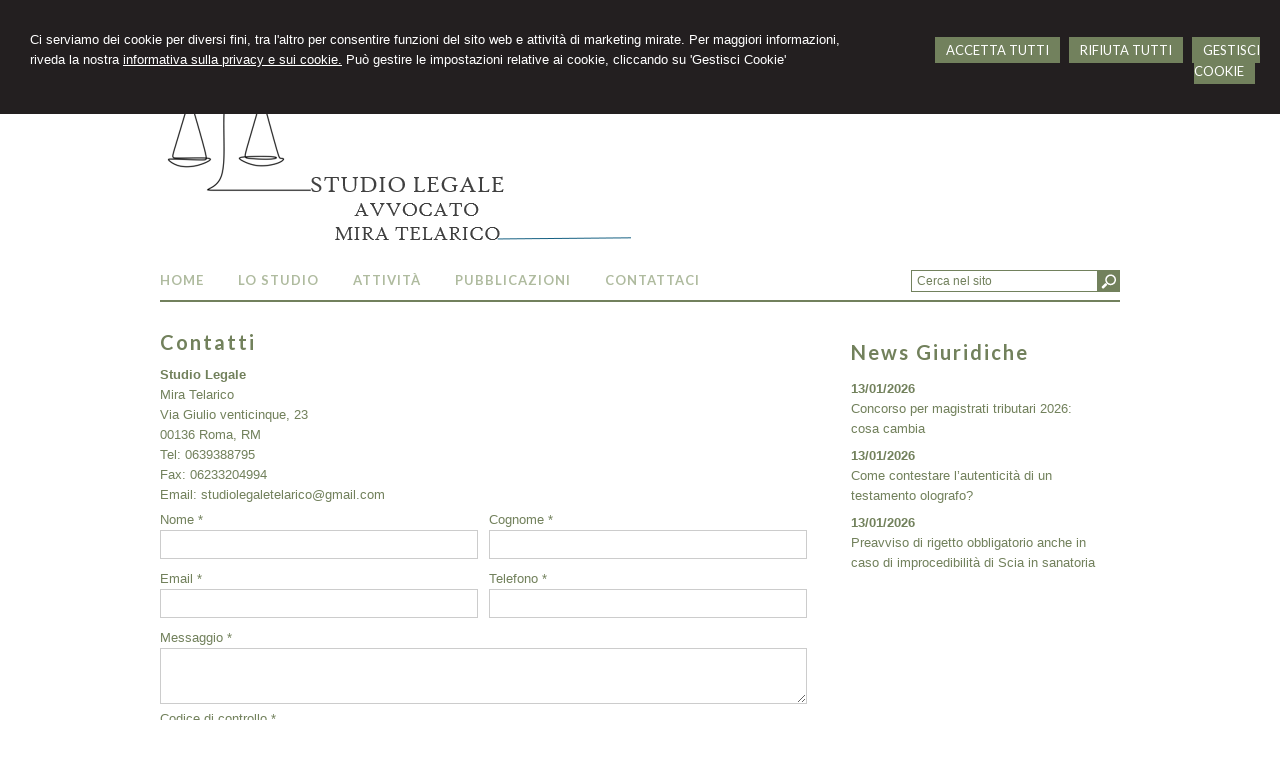

--- FILE ---
content_type: text/html; charset=utf-8
request_url: https://www.studiolegaletelarico.it/studio-legale-in-roma/1
body_size: 8194
content:


<!DOCTYPE html PUBLIC "-//W3C//DTD XHTML 1.0 Transitional//EN" "http://www.w3.org/TR/xhtml1/DTD/xhtml1-transitional.dtd">
<html lang="it" xml:lang="it" xmlns="http://www.w3.org/1999/xhtml">

<head>


    <meta http-equiv="Content-Type" content="text/html; charset=utf-8" />
<meta name="author" content="AvvocatoMyWeb" />
<meta name="copyright" content="www.avvocatomyweb.it" />
<meta http-equiv="content-language" content="IT" />
<meta name="ROBOTS" content="INDEX,FOLLOW" />
<meta name="revisit-after" content="7 days" />
<meta name="google" content="notranslate" />
<meta content="Edge" http-equiv="X-UA-Compatible" />
<meta name="viewport" content="width=device-width" />
<meta name="viewport" content="initial-scale=1.0" />
<meta property="og:type" content="website"/>
<meta name="twitter:card" content="site"/>
<meta name="og:site_name" content="Studio Legale Telarico"/>
<meta name="description" content="Studio Legale Mira Telarico ha sede in Roma. Avv. Mira Telarico"/>
<meta property="og:description" content="Studio Legale Mira Telarico ha sede in Roma. Avv. Mira Telarico"/>
<meta name="twitter:description" content="Studio Legale Mira Telarico ha sede in Roma. Avv. Mira Telarico"/>
<base href="https://www.studiolegaletelarico.it"/>
<meta property="og:url" content=" http://www.studiolegaletelarico.it/studio-legale-in-roma/1"/>
<meta name=" twitter:site" content=" http://www.studiolegaletelarico.it/studio-legale-in-roma/1"/>
<title>Contatti</title>
<meta property="og:title" content="Contatti"/>
<meta name=" twitter:title" content="Contatti"/>
<link type="text/css" href="https://www.avvocatomyweb.it/csstemplate2.0/Animus/stile.css" rel="stylesheet" />
<link type="text/css" href="https://www.avvocatomyweb.it/csstemplate2.0/Animus/responsive.css" rel="stylesheet" />
<link rel="stylesheet" href="https://www.avvocatomyweb.it/utility/fontawesome/css/all.min.css" />
<link rel="stylesheet" href="https://www.avvocatomyweb.it/utility/fontawesome/css/v4-font-face.min.css" />
<link rel="stylesheet" href="https://www.avvocatomyweb.it/utility/fontawesome/css/v4-shims.min.css" />
<link type = "text/css" href="https://www.avvocatomyweb.it/jsTemplate2.0/animate.css" rel="stylesheet" />
<link type = "text/css" href="https://www.avvocatomyweb.it/jsTemplate2.0/hover-min.css" rel="stylesheet" /> 
<link type = "text/css" href="https://www.avvocatomyweb.it/jsTemplate2.0/col.css" rel="stylesheet" /> 
<link type = "text/css" href="https://www.avvocatomyweb.it/jsTemplate2.0/OwlCarousel/css/owl.carousel.min.css" rel="stylesheet" /> 
<link type = "text/css" href="https://www.avvocatomyweb.it/jsTemplate2.0/OwlCarousel/css/owl.theme.default.min.css" rel="stylesheet" /> 
<link type = "text/css" href="https://www.avvocatomyweb.it/cssTemplate2.0/cookie.css" rel="stylesheet" />
<link type="text/css" href="https://www.avvocatomyweb.it/csstemplate2.0/std/flag-icon.css" rel="stylesheet" />
<link type="text/css" href="https://www.avvocatomyweb.it/jsTemplate/jquery.modal.min.css" rel="stylesheet" />
<script type="text/javascript" src="https://www.avvocatomyweb.it/jsTemplate2.0/jquery.js"></script>


    

</head>
<body class="inner-body">
    <form name="form1" method="post" action="/studio-legale-in-roma/1" onsubmit="javascript:return WebForm_OnSubmit();" id="form1">
<div>
<input type="hidden" name="__EVENTTARGET" id="__EVENTTARGET" value="" />
<input type="hidden" name="__EVENTARGUMENT" id="__EVENTARGUMENT" value="" />
<input type="hidden" name="__VIEWSTATE" id="__VIEWSTATE" value="/[base64]" />
</div>

<script type="text/javascript">
//<![CDATA[
var theForm = document.forms['form1'];
if (!theForm) {
    theForm = document.form1;
}
function __doPostBack(eventTarget, eventArgument) {
    if (!theForm.onsubmit || (theForm.onsubmit() != false)) {
        theForm.__EVENTTARGET.value = eventTarget;
        theForm.__EVENTARGUMENT.value = eventArgument;
        theForm.submit();
    }
}
//]]>
</script>


<script src="/WebResource.axd?d=F73DOFn-rZifRxgqLBCochwEnmf2S9Zqf0Ot_DkAm_jle2KINg_lo8M_2ig0d70z0EcHzDMFGpHRdmjnX7ipS4xdomM1&amp;t=638901845280000000" type="text/javascript"></script>


<script src="/WebResource.axd?d=2KTk_UAw-flfyaN86oR-hWPBYO_8QIejnCYXDP-vHNIgHywAxiGuQun4DFob6U5u_6dnM_Q_Ka0XRcgpBnWHOcxM1aI1&amp;t=638901845280000000" type="text/javascript"></script>
<script type="text/javascript">
//<![CDATA[
function WebForm_OnSubmit() {
if (typeof(ValidatorOnSubmit) == "function" && ValidatorOnSubmit() == false) return false;
return true;
}
//]]>
</script>

<div>

	<input type="hidden" name="__VIEWSTATEGENERATOR" id="__VIEWSTATEGENERATOR" value="90059987" />
	<input type="hidden" name="__EVENTVALIDATION" id="__EVENTVALIDATION" value="/[base64]/GbPWRXRtsUBYHuSS1NVaT251mDJQQCStpytQ3S0j+TG3sC10huZrSI+/VInzNYZqm2/amNnucHC+hHXWyEvug835hl+h547TqPxxzh+ihycOGWwZ+hshlvkxfNJQ0oKOMHcPCEb9W3jw6Z1pHsGKyQCzXSc1k/Vgp1SsX3uqvB/2chVJOewhNSCwJtFj+8+uyJjSa4oEq5FqQ7QGvjqNikq0Xg==" />
</div>
       
        <div id="ContentWrapper">
	<div class="banner_consenso_cookie"><div id="testo_banner"><p>Ci serviamo dei cookie per diversi fini, 
tra l'altro per consentire funzioni del sito web e attività di marketing mirate. Per maggiori informazioni, riveda la nostra <a href="cookie-policy/" id="lp_link">informativa sulla privacy e sui cookie.</a> 
Può gestire le impostazioni relative ai cookie, cliccando su 'Gestisci Cookie'</div><div class="pulsanti-banner"> <a class="button" onclick="AccettaTuttiCookie();" href="javascript:void(0)" title="Accetta Tutti">ACCETTA TUTTI</a>  <a class="button" onclick="RifiutaTuttiCookie();" href="javascript:void(0)" title="Rifiuta Tutti">RIFIUTA TUTTI</a>  <a class="button" onclick="GestisciCookie();" href="javascript:void(0)" title="Gestisci Cookie">GESTISCI COOKIE</a></p></div></div>


 <div id="header-wrapper">
     <div id="header">
            <div class="top">

 
           
                 
  
                </div>

                <div class="header-left">
                    <div class="logo">
                        <a href="" title="Home"><img src="public/Immagine_2025-05-26_131630.png" alt="logo" /></a>
                    </div>  
                                       
                </div>
                <div class="header-right">
                       
                    <!--modulo menu principale-->
                    <a class="menuresponsive" href="javascript:void(0);">
                         <img src="https://www.avvocatomyweb.it/csstemplate2.0/Animus/images/menuresponsive.png" alt="Menu" />
                      <span>Menu</span></a>
                   

                     <ul class="menu">
                     <li class="parent first"><a href="home/5" title="Home"><span>Home</span></a></li><li class="parent"><a href="lo-studio/2" title="Lo Studio"><span>Lo Studio</span></a><ul class=" sub-menu"><li><a  href="lo-studio/lo-staff/4" title="Lo staff"><span>Lo staff</span></a></li><li><a  href="lo-studio/orari-ufficio/5" title="Orari ufficio"><span>Orari ufficio</span></a></li></ul></li><li class="parent"><a href="attivita/3" title="Attività"><span>Attività</span></a></li><li class="parent"><a href="pubblicazioni/10" title="Pubblicazioni"><span>Pubblicazioni</span></a></li><li class="parent last"><a href="contattaci/1" title="Contattaci"><span>Contattaci</span></a></li>
                        </ul>    
                                  
                    <!--fine menu principale-->
                
 <div class="search">
                            <input name="ctl00$PanelSeach$TextSearch" type="text" value="Cerca nel sito" id="ctl00_PanelSeach_TextSearch" class="inputsearch" onfocus="if(this.value==&#39;Cerca nel sito&#39;) this.value=&#39;&#39;;" onblur="if(this.value==&#39;&#39;) this.value=&#39;Cerca nel sito&#39;;" />
<input type="submit" name="ctl00$PanelSeach$SearchButton" value="" onclick="javascript:WebForm_DoPostBackWithOptions(new WebForm_PostBackOptions(&quot;ctl00$PanelSeach$SearchButton&quot;, &quot;&quot;, true, &quot;searchSite&quot;, &quot;&quot;, false, false))" id="ctl00_PanelSeach_SearchButton" class="btn-search" />
<span id="ctl00_PanelSeach_ValidatorTextSearch" class="validationError" style="color:Red;visibility:hidden;"></span>


<span id="ctl00_PanelSeach_ValidatorTextSearchBlog" class="validationError" style="color:Red;visibility:hidden;"></span>
                        </div> 
                       
                </div>
         
            </div>
     </div>
           
        <div id="content-wrapper">
            <div id="content">
                <div id="ctl00_ContenutiPaginaInterna">
		
<div class="paginainterna">
  <div id="ctl00_ctl00_ContenutiMain">
			<h1>Contatti</h1><div class=" vcard"><div class=" org"><b>Studio Legale</b></div><div class=" fn">Mira Telarico</div><div class=" adr"><div class=" street-address">Via Giulio venticinque, 23</div><div><span class=" postal-code">00136</span>&nbsp;<span class=" locality">Roma</span>,&nbsp;<span class=" region">RM</span></div></div><div>Tel: <span class=" tel">0639388795</span></div><div><span class=" tel"><span class=" type">Fax</span>: <span class=" value">06233204994</span></span></div><div>Email: <span class=" email">studiolegaletelarico@gmail.com</span></div></div>
<style>
    .panelAccettoCondizioni p {
        margin:10px 0px 0px;
    }
    .checkFlow {
        list-style:none;
        padding:0px;
        display:inline-block;
        width:100%;
        margin:0px;
    }
            .checkFlow li {
                float:left;
                margin-right:10px;
            }
</style>
<div id="ctl00_ctl00_ctl00_Form" class="formpanel">
				<div class="boxcampoform "><span>Nome *</span><input name="ctl00$ctl00$ctl00$Nome" type="text" maxlength="255" id="ctl00_ctl00_ctl00_Nome" class="text" /><span id="ctl00_ctl00_ctl00_ctl02" class="validationError" style="color:Red;visibility:hidden;"></span></div><div class="boxcampoform "><span>Cognome *</span><input name="ctl00$ctl00$ctl00$Cognome" type="text" maxlength="255" id="ctl00_ctl00_ctl00_Cognome" class="text" /><span id="ctl00_ctl00_ctl00_ctl04" class="validationError" style="color:Red;visibility:hidden;"></span></div><div class="boxcampoform "><span>Email *</span><input name="ctl00$ctl00$ctl00$Email" type="text" id="ctl00_ctl00_ctl00_Email" class="text Email" onchange="verifyEmail(&#39;Email&#39;,&#39;Inserisci indirizzo email corretto&#39;);" /><span id="ctl00_ctl00_ctl00_ctl06" class="validationError" style="color:Red;visibility:hidden;"></span></div><div class="boxcampoform "><span>Telefono *</span><input name="ctl00$ctl00$ctl00$Telefono" type="text" maxlength="255" id="ctl00_ctl00_ctl00_Telefono" class="text" /><span id="ctl00_ctl00_ctl00_ctl08" class="validationError" style="color:Red;visibility:hidden;"></span></div><div class="boxcampoform row"><span>Messaggio *</span><textarea name="ctl00$ctl00$ctl00$Informazione" rows="2" cols="20" id="ctl00_ctl00_ctl00_Informazione" class="textarea">
</textarea><span id="ctl00_ctl00_ctl00_ctl10" class="validationError" style="color:Red;visibility:hidden;"></span></div>
			</div>
<div class="boxcaptcha">
<span id="ctl00_ctl00_ctl00_TestoCaptcha">Codice di controllo *</span>

<style>
    .boxCaptcha
    {
        float:left;
        width:100%;
    }
    .txtBoxCaptcha
    {
        clear:both;
        float:left;
        display:block;
        border:1px solid #999;
        padding:4px 5px;
        margin-top:5px;
    }
    .imgCaptcha
    {
        border:1px solid #999 !important;
        float:left;
    }
    .boxCaptcha a
    {
        float:left;
        margin:5px;
    }
    .boxLinkCaptcha
    {
        float:left;
        margin-left:5px;
        width:25px;
    }
    .txtCSCaptcha
    {
        float:left;
        font-size:11px;
        color:#999;
        clear:both;
    }
</style>
<div id="ctl00_ctl00_ctl00_ctl00_PanelCaptcha" class="boxCaptcha">
				
    <img id="ctl00_ctl00_ctl00_ctl00_imgCaptcha" class="imgCaptcha" src="http://www.studiolegaletelarico.it/captcha/captcha.aspx?ns=21daab8b-dd32-4333-b942-1cf7e8fc9307" style="width:180px;border-width:0px;" />
    <div id="ctl00_ctl00_ctl00_ctl00_boxLinkCaptcha" class="boxLinkCaptcha">
					<a id="ctl00_ctl00_ctl00_ctl00_agg_Captcha" href="javascript:void(0);" onclick="javascript:changeImg(&#39;21daab8b-dd32-4333-b942-1cf7e8fc9307&#39;);"><img src='http://www.studiolegaletelarico.it//captcha/media-repeat-alt.png' /></a>
				</div>
    <input type="hidden" name="ctl00$ctl00$ctl00$ctl00$hideGuid" id="ctl00_ctl00_ctl00_ctl00_hideGuid" value="21daab8b-dd32-4333-b942-1cf7e8fc9307" />
<input name="ctl00$ctl00$ctl00$ctl00$txtCaptcha" type="text" id="ctl00_ctl00_ctl00_ctl00_txtCaptcha" class="txtBoxCaptcha" /><span id="ctl00_ctl00_ctl00_ctl00_validationCaptchaCaptcha" class="validationError" style="color:Red;visibility:hidden;"></span><span id="ctl00_ctl00_ctl00_ctl00_labelCSCaptcha" class="txtCSCaptcha">Il codice visualizzato fa distinzione tra le lettere maiuscole e quelle minuscole.</span>
			</div>
<script type="text/javascript">
    function changeImg(guid) {
        document.getElementById('ctl00_ctl00_ctl00_ctl00_imgCaptcha').src = 'http://www.studiolegaletelarico.it/captcha/captcha.aspx?ns=' + guid + "&a=" + Date();
        var x = document.getElementsByTagName('input');
        for (var i = 0; i < x.length; i++) {
            if (x[i].className === "txtBoxCaptcha") {
                x[i].focus();
                x[i].value = "";
                break;
            }
        }
    }
    function popupCaptchaLink(url, w, h) {
        var width = w;
        var height = h;
        var left = (screen.width - width) / 2;
        var top = (screen.height - height) / 2;
        var params = 'width=' + width + ', height=' + height;
        params += ', top=' + top + ', left=' + left;
        params += ', directories=no';
        params += ', location=no';
        params += ', menubar=no';
        params += ', resizable=no';
        params += ', scrollbars=yes';
        params += ', status=no';
        params += ', toolbar=no';
        if (navigator.appName == "Microsoft Internet Explorer") {
            PreLink = "../../"
            //se prelink ha http non inserisco percorso

            if (url.indexOf("http://") >= 0) {
                PreLink = ""
            }
        } else {
            PreLink = ""
        }
        newwin = window.open(PreLink + url, 'windowname5', params);
        if (window.focus) { newwin.focus() }
        return false;
    }
</script>
    </div>


<span id="ctl00_ctl00_ctl00_InfoObbligatorie">Le informazioni contrassegnate da * sono obbligatorie.</span>

<div id="ctl00_ctl00_ctl00_PanelAccettoCondizioni" class="panelAccettoCondizioni">
				
 
<p><a href="/privacy/" target="_blank">Acconsento al trattamento dei miei dati personali</a></p><ul id="ctl00_ctl00_ctl00_CheckPrivacy_1" class="checkFlow">
					<li><input id="ctl00_ctl00_ctl00_CheckPrivacy_1_0" type="radio" name="ctl00$ctl00$ctl00$CheckPrivacy_1" value="true" /><label for="ctl00_ctl00_ctl00_CheckPrivacy_1_0">Acconsento</label></li>
					<li><input id="ctl00_ctl00_ctl00_CheckPrivacy_1_1" type="radio" name="ctl00$ctl00$ctl00$CheckPrivacy_1" value="false" /><label for="ctl00_ctl00_ctl00_CheckPrivacy_1_1">Non acconsento</label></li>

				</ul><span id="ctl00_ctl00_ctl00_ctl11" class="validationError" style="color:Red;display:none;"></span><span id="ctl00_ctl00_ctl00_ctl12" class="textError" style="color:Red;display:none;">É necessario accettare le condizioni</span>
			</div>

<div id="ctl00_ctl00_ctl00_PanelPulsanti" class="panelpulsanti">
				
    
    <input type="submit" name="ctl00$ctl00$ctl00$InviaForm" value="Invia messaggio" onclick="javascript:WebForm_DoPostBackWithOptions(new WebForm_PostBackOptions(&quot;ctl00$ctl00$ctl00$InviaForm&quot;, &quot;&quot;, true, &quot;FormCONTATTI&quot;, &quot;&quot;, false, false))" id="ctl00_ctl00_ctl00_InviaForm" class="button" />
    

			</div>



		</div>
  
</div>


	</div>
   <div id="ctl00_PanelPaginaLaterale" class="page-laterale">
		<div id="ctl00_ctl02_PanelPaginaLaterale" class="contentpaginalaterale">
			<div  class="box-laterali newsfiscali-inner"><h2>News Giuridiche</h2><div class="wrapper-news"><div class="item-news "><p class="date-cal"><span class="month">gen</span><span class="day">13</span></p><p class="date"><span>13/01/2026</span></p><p class="title"><a target="_blank" href="https://www.altalex.com/documents/news/2026/01/13/concorso-magistrati-tributari-2026-cosa-cambia" title="Concorso per magistrati tributari 2026: cosa cambia">Concorso per magistrati tributari 2026: cosa cambia</a></p><p class="descrizione">Eliminazione della prova preselettiva e </p></div><div class="item-news "><p class="date-cal"><span class="month">gen</span><span class="day">13</span></p><p class="date"><span>13/01/2026</span></p><p class="title"><a target="_blank" href="https://www.altalex.com/documents/2026/01/13/contestare-autenticita-testamento-olografo" title="Come contestare l’autenticità di un testamento olografo?">Come contestare l’autenticità di un testamento olografo?</a></p><p class="descrizione">&lt;p&gt;La parte che contesti l'autenticità </p></div><div class="item-news last "><p class="date-cal"><span class="month">gen</span><span class="day">13</span></p><p class="date"><span>13/01/2026</span></p><p class="title"><a target="_blank" href="https://www.altalex.com/documents/news/2026/01/13/preavviso-rigetto-obbligatorio-improcedibilita-scia-sanatoria" title="Preavviso di rigetto obbligatorio anche in caso di improcedibilità di Scia in sanatoria">Preavviso di rigetto obbligatorio anche in caso di improcedibilità di Scia in sanatoria</a></p><p class="descrizione">L’improcedibilità per motivi sostanziali </p></div></div></div>
		</div>
	</div>

                   
            </div>
        </div>
     <!-- Footer Start here -->
        <div id="footer-wrapper">
            <div id="footer">
                <div class="dati-footer">
                    <div class="logo-footer"><div class="imglogo"><img alt="logo" src="public/Immagine_2025-05-26_131630.png" /></div><div class="txtlogo"><h1>Mira Telarico</h1><p>Studio Legale Telarico</p></div></div><div class="vcard"><div class="org"><b>Studio Legale</b></div><div class="adr"><div class="street-address">Via Giulio venticinque, 23 - <span class="locality">Roma</span> <span class="zipcode">00136</span>, <span class="region">RM</span></div><div class="cont">Tel. <span class="tel">0639388795</span> Fax <span class="fax">06233204994</span></div></div></div>
                </div>
            </div>
            <div id="footer-credits">
                <p class="credits">&copy; 2026 Copyright Studio Legale Telarico. Tutti i diritti riservati  |  P.IVA 05754581006  |  <a  href="javascript:GestisciCookie()" title="Gestisci Cookie">Gestisci Cookie</a> - <a  href="sitemap/7" title="Sitemap">Sitemap</a> - <a  href="privacy/6" title="Privacy">Privacy</a> - <a  href="cookie-policy/15" title="Cookie Policy">Cookie Policy</a> - <a target="_blank" href="https://www.avvocatomyweb.it" title="Credits">Credits</a></p>
            </div>
        
        </div>
</div>
  

   
    <script type="text/javascript" src="https://www.avvocatomyweb.it/jsTemplate2.0/jquery.nivo.slider.js"></script>
<script type="text/javascript" src="https://www.avvocatomyweb.it/jsTemplate2.0/jquery-ui.js"></script>
<script type="text/javascript" src="https://www.avvocatomyweb.it/jsTemplate2.0/jquery.ui.widget.js"></script>
<script type="text/javascript" src="https://www.avvocatomyweb.it/jsTemplate2.0/jquery-ui.custom.js"></script>
<script type="text/javascript" src="https://www.avvocatomyweb.it/jsTemplate2.0/jquery.imagesloaded.min.js"></script>
<script type="text/javascript" src="https://www.avvocatomyweb.it/jsTemplate2.0/jquery-imagefill.js"></script>
<script type="text/javascript" src="https://www.avvocatomyweb.it/jsTemplate2.0/jquery.cookie.js"></script>
<script type="text/javascript" src="https://www.avvocatomyweb.it/jsTemplate2.0/jquery.appear.js"></script>
<script type="text/javascript" src="https://www.avvocatomyweb.it/jsTemplate2.0/OwlCarousel/owl.carousel.js"></script>
<script type="text/javascript" src="https://www.avvocatomyweb.it/jsTemplate2.0/OwlCarousel/owl.navigation.js"></script>
<script type="text/javascript" src="https://www.avvocatomyweb.it/jsTemplate2.0/OwlCarousel/owl.autoplay.js"></script>
<script type="text/javascript" src="https://www.avvocatomyweb.it/jsTemplate2.0/scripts.js"></script>
<script type="text/javascript" src="https://www.avvocatomyweb.it/csstemplate2.0/Animus/js/scrollpage.js"></script>
<script type="text/javascript" src="https://www.avvocatomyweb.it/csstemplate2.0/Animus/js/menu.js"></script>
<script type="text/javascript" src="https://www.avvocatomyweb.it/jsTemplate2.0/jonscroll.min.js"></script>
<script type="text/javascript" src="https://www.avvocatomyweb.it/jsTemplate2.0/CookieSitePolicy2.js"></script>
<script type="text/javascript" src="https://www.avvocatomyweb.it/jsTemplate2.0/jquery.effects.core.js"></script>
<script type="text/javascript" src="https://www.avvocatomyweb.it/jsTemplate2.0/jquery.effects.slide.js"></script>
<script type="text/javascript" src="https://www.avvocatomyweb.it/jsTemplate2.0/jquery.effects.bounce.js"></script>
<script type="text/javascript">
$(function () {
 $('.logo').hide();
 $(document).ready(function () {
 runEffect('fade', '.logo');
return false;
});
})
</script>
<script type="text/javascript">
$(function () {
 $('#content').hide();
 $(document).ready(function () {
 runEffect('fade', '#content');
return false;
});
})
</script>
 <script src="https://cdnjs.cloudflare.com/ajax/libs/jquery-modal/0.9.1/jquery.modal.min.js"></script><script type="text/javascript" src="https://www.avvocatomyweb.it/jsTemplate2.0/ValidatorForm.js"></script>


      <div class="modal" id="CookieModal">
            <div id="FormCookie">
                <h4>Cookie Policy</h4>
                <p class="mb-3">
                    Ci serviamo dei cookie per diversi fini, tra l'altro per consentire funzioni del sito web e attività di marketing mirate. Per maggiori informazioni, riveda la nostra <a href="/cookie-policy/">informativa sulla privacy e sui cookie</a>.
                </p>
                <div id="ElencoCampiCookie">
	<span disabled="disabled"><input id="CheckCoockiePolicy_0_0" type="checkbox" name="CheckCoockiePolicy_0_0" checked="checked" disabled="disabled" /><label for="CheckCoockiePolicy_0_0">Cookie e Servizi Necessari</label></span><p>Questi servizi sono necessari per il corretto funzionamento di questo sito web: <a href='https://bunny.net/gdpr/' target='_blank'>Bunny Fonts</a></p><input id="CheckCoockiePolicy_1_1" type="checkbox" name="CheckCoockiePolicy_1_1" /><label for="CheckCoockiePolicy_1_1">Google Analytics</label><p>I servizi di Google Analytics ci aiutano ad analizzare l'utilizzo del sito e ottimizzarlo per un'esperienza migliore per tutti: <a href="https://policies.google.com/privacy?hl=it-IT" target="_blank">clicca qui per maggiori informazioni</a></p><input id="CheckCoockiePolicy_2_2" type="checkbox" name="CheckCoockiePolicy_2_2" /><label for="CheckCoockiePolicy_2_2">Servizi Youtube</label><p>I servizi di Youtube aiutano il servizio ad analizzare l'utilizzo dei plugin e ottimizzarli per un'esperienza migliore per tutti: <a href="https://policies.google.com/privacy?hl=it-IT" target="_blank">clicca qui per maggiori informazioni</a></p><input id="CheckCoockiePolicy_3_3" type="checkbox" name="CheckCoockiePolicy_3_3" /><label for="CheckCoockiePolicy_3_3">Google Maps</label><p>I servizi di Google Maps aiutano il servizio ad analizzare l'utilizzo dei plugin e ottimizzarli per un'esperienza migliore per tutti: <a href="https://policies.google.com/privacy?hl=it-IT" target="_blank">clicca qui per maggiori informazioni</a></p><input id="CheckCoockiePolicy_4_4" type="checkbox" name="CheckCoockiePolicy_4_4" /><label for="CheckCoockiePolicy_4_4">Facebook Plugin</label><p>Il sito utilizza dei Social Plugins Facebook di diversi social network. Il social network trasmette il contenuto del plugin direttamente al tuo browser, dopodichè è collegato al sito web. Attraverso l'inclusione del plugin il social network riceve l'informazione che hai aperto la rispettiva pagina del nostro sito web: <a href="https://it-it.facebook.com/business/help/471978536642445?id=1205376682832142" target="_blank">clicca qui per maggiori informazioni</a>.</p><input id="CheckCoockiePolicy_6_6" type="checkbox" name="CheckCoockiePolicy_6_6" /><label for="CheckCoockiePolicy_6_6">Twitter Plugin</label><p>Il sito utilizza dei Social Plugins Twitter di diversi social network. Il social network trasmette il contenuto del plugin direttamente al tuo browser, dopodichè è collegato al sito web. Attraverso l'inclusione del plugin il social network riceve l'informazione che hai aperto la rispettiva pagina del nostro sito web: <a href="https://help.twitter.com/en/rules-and-policies/twitter-cookies" target="_blank">clicca qui per maggiori informazioni</a>.</p><input id="CheckCoockiePolicy_8_8" type="checkbox" name="CheckCoockiePolicy_8_8" /><label for="CheckCoockiePolicy_8_8">Linkedin Plugin</label><p>Il sito utilizza dei Social Plugins Linkedin di diversi social network. Il social network trasmette il contenuto del plugin direttamente al tuo browser, dopodichè è collegato al sito web. Attraverso l'inclusione del plugin il social network riceve l'informazione che hai aperto la rispettiva pagina del nostro sito web: <a href="https://privacy.linkedin.com/it-it/gdpr?lr=1" target="_blank">clicca qui per maggiori informazioni</a>.</p>
</div>
                <div class="my-16">
                    <button type="button" onclick="AccettaTuttiCookie()" class="button">Accetta tutti</button>
                    <button type="button" onclick="RifiutaTuttiCookie()" style="margin-right: 20px;" class="button">Rifiuta tutti</button>
                    <button type="button" onclick="SelezionaCookie()" class="button" style="margin-right: 20px;">Salva scelta</button>
                </div>
            </div>
        </div>
          
<script type="text/javascript">
//<![CDATA[
var Page_Validators =  new Array(document.getElementById("ctl00_PanelSeach_ValidatorTextSearch"), document.getElementById("ctl00_PanelSeach_ValidatorTextSearchBlog"), document.getElementById("ctl00_ctl00_ctl00_ctl02"), document.getElementById("ctl00_ctl00_ctl00_ctl04"), document.getElementById("ctl00_ctl00_ctl00_ctl06"), document.getElementById("ctl00_ctl00_ctl00_ctl08"), document.getElementById("ctl00_ctl00_ctl00_ctl10"), document.getElementById("ctl00_ctl00_ctl00_ctl00_validationCaptchaCaptcha"), document.getElementById("ctl00_ctl00_ctl00_ctl11"), document.getElementById("ctl00_ctl00_ctl00_ctl12"));
//]]>
</script>

<script type="text/javascript">
//<![CDATA[
var ctl00_PanelSeach_ValidatorTextSearch = document.all ? document.all["ctl00_PanelSeach_ValidatorTextSearch"] : document.getElementById("ctl00_PanelSeach_ValidatorTextSearch");
ctl00_PanelSeach_ValidatorTextSearch.controltovalidate = "ctl00_PanelSeach_TextSearch";
ctl00_PanelSeach_ValidatorTextSearch.focusOnError = "t";
ctl00_PanelSeach_ValidatorTextSearch.validationGroup = "searchSite";
ctl00_PanelSeach_ValidatorTextSearch.evaluationfunction = "RequiredFieldValidatorEvaluateIsValid";
ctl00_PanelSeach_ValidatorTextSearch.initialvalue = "Cerca nel sito";
var ctl00_PanelSeach_ValidatorTextSearchBlog = document.all ? document.all["ctl00_PanelSeach_ValidatorTextSearchBlog"] : document.getElementById("ctl00_PanelSeach_ValidatorTextSearchBlog");
ctl00_PanelSeach_ValidatorTextSearchBlog.controltovalidate = "ctl00_PanelSeach_TextSearchBlog";
ctl00_PanelSeach_ValidatorTextSearchBlog.focusOnError = "t";
ctl00_PanelSeach_ValidatorTextSearchBlog.enabled = "False";
ctl00_PanelSeach_ValidatorTextSearchBlog.validationGroup = "searchSiteBlog";
ctl00_PanelSeach_ValidatorTextSearchBlog.evaluationfunction = "RequiredFieldValidatorEvaluateIsValid";
ctl00_PanelSeach_ValidatorTextSearchBlog.initialvalue = "";
var ctl00_ctl00_ctl00_ctl02 = document.all ? document.all["ctl00_ctl00_ctl00_ctl02"] : document.getElementById("ctl00_ctl00_ctl00_ctl02");
ctl00_ctl00_ctl00_ctl02.controltovalidate = "ctl00_ctl00_ctl00_Nome";
ctl00_ctl00_ctl00_ctl02.focusOnError = "t";
ctl00_ctl00_ctl00_ctl02.validationGroup = "FormCONTATTI";
ctl00_ctl00_ctl00_ctl02.evaluationfunction = "RequiredFieldValidatorEvaluateIsValid";
ctl00_ctl00_ctl00_ctl02.initialvalue = "";
var ctl00_ctl00_ctl00_ctl04 = document.all ? document.all["ctl00_ctl00_ctl00_ctl04"] : document.getElementById("ctl00_ctl00_ctl00_ctl04");
ctl00_ctl00_ctl00_ctl04.controltovalidate = "ctl00_ctl00_ctl00_Cognome";
ctl00_ctl00_ctl00_ctl04.focusOnError = "t";
ctl00_ctl00_ctl00_ctl04.validationGroup = "FormCONTATTI";
ctl00_ctl00_ctl00_ctl04.evaluationfunction = "RequiredFieldValidatorEvaluateIsValid";
ctl00_ctl00_ctl00_ctl04.initialvalue = "";
var ctl00_ctl00_ctl00_ctl06 = document.all ? document.all["ctl00_ctl00_ctl00_ctl06"] : document.getElementById("ctl00_ctl00_ctl00_ctl06");
ctl00_ctl00_ctl00_ctl06.controltovalidate = "ctl00_ctl00_ctl00_Email";
ctl00_ctl00_ctl00_ctl06.focusOnError = "t";
ctl00_ctl00_ctl00_ctl06.validationGroup = "FormCONTATTI";
ctl00_ctl00_ctl00_ctl06.evaluationfunction = "RequiredFieldValidatorEvaluateIsValid";
ctl00_ctl00_ctl00_ctl06.initialvalue = "";
var ctl00_ctl00_ctl00_ctl08 = document.all ? document.all["ctl00_ctl00_ctl00_ctl08"] : document.getElementById("ctl00_ctl00_ctl00_ctl08");
ctl00_ctl00_ctl00_ctl08.controltovalidate = "ctl00_ctl00_ctl00_Telefono";
ctl00_ctl00_ctl00_ctl08.focusOnError = "t";
ctl00_ctl00_ctl00_ctl08.validationGroup = "FormCONTATTI";
ctl00_ctl00_ctl00_ctl08.evaluationfunction = "RequiredFieldValidatorEvaluateIsValid";
ctl00_ctl00_ctl00_ctl08.initialvalue = "";
var ctl00_ctl00_ctl00_ctl10 = document.all ? document.all["ctl00_ctl00_ctl00_ctl10"] : document.getElementById("ctl00_ctl00_ctl00_ctl10");
ctl00_ctl00_ctl00_ctl10.controltovalidate = "ctl00_ctl00_ctl00_Informazione";
ctl00_ctl00_ctl00_ctl10.focusOnError = "t";
ctl00_ctl00_ctl00_ctl10.validationGroup = "FormCONTATTI";
ctl00_ctl00_ctl00_ctl10.evaluationfunction = "RequiredFieldValidatorEvaluateIsValid";
ctl00_ctl00_ctl00_ctl10.initialvalue = "";
var ctl00_ctl00_ctl00_ctl00_validationCaptchaCaptcha = document.all ? document.all["ctl00_ctl00_ctl00_ctl00_validationCaptchaCaptcha"] : document.getElementById("ctl00_ctl00_ctl00_ctl00_validationCaptchaCaptcha");
ctl00_ctl00_ctl00_ctl00_validationCaptchaCaptcha.controltovalidate = "ctl00_ctl00_ctl00_ctl00_txtCaptcha";
ctl00_ctl00_ctl00_ctl00_validationCaptchaCaptcha.validationGroup = "FormCONTATTI";
ctl00_ctl00_ctl00_ctl00_validationCaptchaCaptcha.evaluationfunction = "RequiredFieldValidatorEvaluateIsValid";
ctl00_ctl00_ctl00_ctl00_validationCaptchaCaptcha.initialvalue = "";
var ctl00_ctl00_ctl00_ctl11 = document.all ? document.all["ctl00_ctl00_ctl00_ctl11"] : document.getElementById("ctl00_ctl00_ctl00_ctl11");
ctl00_ctl00_ctl00_ctl11.controltovalidate = "ctl00_ctl00_ctl00_CheckPrivacy_1";
ctl00_ctl00_ctl00_ctl11.display = "Dynamic";
ctl00_ctl00_ctl00_ctl11.validationGroup = "FormCONTATTI";
ctl00_ctl00_ctl00_ctl11.evaluationfunction = "RequiredFieldValidatorEvaluateIsValid";
ctl00_ctl00_ctl00_ctl11.initialvalue = "";
var ctl00_ctl00_ctl00_ctl12 = document.all ? document.all["ctl00_ctl00_ctl00_ctl12"] : document.getElementById("ctl00_ctl00_ctl00_ctl12");
ctl00_ctl00_ctl00_ctl12.controltovalidate = "ctl00_ctl00_ctl00_CheckPrivacy_1";
ctl00_ctl00_ctl00_ctl12.display = "Dynamic";
ctl00_ctl00_ctl00_ctl12.validationGroup = "FormCONTATTI";
ctl00_ctl00_ctl00_ctl12.evaluationfunction = "CompareValidatorEvaluateIsValid";
ctl00_ctl00_ctl00_ctl12.valuetocompare = "true";
//]]>
</script>


<script type="text/javascript">
//<![CDATA[

var Page_ValidationActive = false;
if (typeof(ValidatorOnLoad) == "function") {
    ValidatorOnLoad();
}

function ValidatorOnSubmit() {
    if (Page_ValidationActive) {
        return ValidatorCommonOnSubmit();
    }
    else {
        return true;
    }
}
        //]]>
</script>
</form>
</body>
</html>


--- FILE ---
content_type: text/css
request_url: https://www.avvocatomyweb.it/csstemplate2.0/Animus/stile.css
body_size: 12505
content:
@import url('menu.css');
@import url('nivo-slider.css');
@import url('form.css');
@import url('icon.css');
@import "https://fonts.googleapis.com/css?family=Lato:400,700";

body
{
	margin: 0;
	padding: 0;    
	 background-color: #fff;
    background-image: url("images/bg-header.png");
    background-position: center 0;
    background-repeat: repeat-x;
    color: #72815c;
    font-family:Arial;
 
	font-size: 13px;
	line-height: 20px;
}
html, body, form
{
    margin:0;
    padding:0;
   height:100%;

}

#ContentWrapper
{
    position:relative;
    min-height:100%;
}

#header-wrapper, #content-wrapper, #content-home-wrapper, #sliderwrapper, #news-sliderwrapper
{
	width: 100%;
	clear: both;
}
a
{
	color: #72815c;
	text-decoration: none;
	outline:none;
}


a:hover
{
	
	text-decoration: underline;
}
#header, #content, #footer, #content-home, #news-slider, #top-header,#footer-credits,.top
{
	margin: 0 auto;
	width: 960px;
	clear: both;
}

.last
{
	margin: 0 0 0 0 !important;
}
/*--------------HEADER --------------*/
#header-wrapper
{
    
}
#header
{
    position:relative;
}
.inner-body #header-wrapper
{
  
   
}
.header-left,.header-right
{
    width:100%;
}
.header-right { 
    border-bottom: 2px solid #72815d;
}
.header-left { margin-top:70px; position:relative}
.logo h1 a
{
    color: #72815d;
    font-family: "Lato",serif;
    font-size: 33px;
    font-weight: bold;
    letter-spacing: 0;
    text-decoration: none !important;
    text-transform: none;
 
}
.logo h1 
{
    margin:0px;
    padding:0px;
    line-height:normal;
    
 }.logo h1 span
{
   
    color:#A4D5CE;
 }
 .logo p
{
     margin-top:0px;
    

}
.logo p a
{
  color: #b1bea1;
    font-family: "Lato",serif;
    font-size: 15px;
    font-weight: bold;
    letter-spacing: 2px;
    line-height: 22px;
    text-decoration: none !important;
    text-transform: uppercase;
}
.logo
{
   
    padding:10px 0px;
}
.imglogo
{
    float:left;
    margin-right:10px;

}
.imglogo img
{
    float:left;
    margin-right:10px;
    border:none;
}
.txtlogo
{
   width:auto;
}

#top-wrapper{

     overflow:hidden;
}

.search {
  bottom: 0;
    float: right;
    margin: 0;
    padding: 10px 0 10px 1%;
    position: absolute;
    right: 0;
    z-index:100;
}
.top { 
position:absolute;
    right:0px;
    top:38px;  

}
.lingue {
  
  padding: 13px 0 10px 0;
    margin:0;
    float:right;
    list-style-type:none;z-index: 2000;
position: relative;
}
.LinkBlog, .LinkAreaClienti {
  float: right;
  margin-left: 15px;
  z-index: 2000;
  position: relative;
}
.lingue li {
    float:left;
    margin-left:5px;
}
.lingue li a{
    
    	color: #72815c;
}
.socialnetwork {
    
    list-style-type:none;
    margin:0;
        padding: 10px 0 7px;
   z-index:100;
   position:absolute;
   right:0px;
   top:0px;
    

}
.socialnetwork li{
float:left;
margin-left:5px;
}
.socialnetwork li a img{
border:none;
}
/*--------------FINE HEADER --------------*/


/*-----------------------CONTENT ---------------------*/
#content
{
    /*background-color:#fff;*/
    padding:30px 0 10px 0;
   
    overflow:hidden;
}

.box
{
    width:100%;   
   
   
}
.col-1,.col-2 { 
    width:49%;
    float:left;
}
.col-1 { margin-right:2%}
.box.last
{
    float:left; text-align:center;  margin-bottom:20px;
}

.box-laterali
{
    color:#4D4D4D;
    margin-top:10px;

}
.box-laterali a
{
 color:#72815c;

}
.box-laterali .item-news .title{
 
  text-align:left;

}

.BoxHome
{
    position:relative;
}
#areaClienti
{
    float:left;
    width:32%;
    margin-right:2%;

}
#blocco-newsletter
{
margin-top:10px; 
}
.ultime-blog
{
    width:32%;
    float:left;
    margin-right:0px;
}
.ultime-blog a
{
   
    color:#4D4D4D;
}
#content-wrapper
{
    padding-bottom:120px;
}
.itemSearch{
	float:left;
	width:100%;
	margin:10px 0px;
	}
.itemSearch a{
	font-size:14px;
	float:left;
	width:100%;
	}
.itemSearch p{
	margin:0px;
	margin-top:2px;
	float:left;
	width:100%;
	}
.highlight{
	font-weight:bold;
	}

.page-laterale
{
    width:26%;
    margin-left:2%;
    float:left;
   padding:0 2% 0 0;
}
.paginainterna
{
    width:70%;
     float:left;
    padding:0 0 0 0 ;
}
.paginainterna.all
{
    width:96%;  
}
    .paginainterna p
    {
        text-align:justify
    }
 .paginainterna .area-clienti
    {
        width:60%;
    }
.ultimi-lavori
{
    width:80%;
    margin:0 auto;
    float:none;
    overflow:hidden;
    margin-bottom:20px;
    height:auto;
}
.box-lavori-home
{
    width:32%;
    position:relative;
    float:left;
    height:150px;
    margin-right:2%;
    -webkit-border-top-left-radius: 25px;
    -webkit-border-bottom-right-radius: 25px;
    -moz-border-radius-topleft: 25px;
    -moz-border-radius-bottomright: 25px;
    border-top-left-radius: 25px;
    border-bottom-right-radius: 25px;
    behavior: url(css/pie_files/PIE.htc);
    webkit-box-sizing: border-box;
    -moz-box-sizing: border-box;
    box-sizing: border-box;
    overflow:hidden;

}
.box-lavori-home img
{
     
    width:100%;  
}
.box-lavori-home  img {
   -webkit-transition: all 0.2s linear;
   -moz-transition: all 0.2s linear;
   -o-transition: all 0.2s linear;
   -ms-transition: all 0.2s linear;
   transition: all 0.2s linear;
}.box-lavori-home:hover img {
   -webkit-transform: scale(1.1,1.1);
   -moz-transform: scale(1.1,1.1);
   -o-transform: scale(1.1,1.1);
   -ms-transform: scale(1.1,1.1);
   transform: scale(1.1,1.1);
}
.box-lavori-home a
{
   color:#fff; 
}
.box-lavori-home .testo-lavoro
{
    position:absolute;
    background-image:url(images/bg-nivo-caption.png);
    -webkit-border-top-left-radius: 25px;
    -webkit-border-bottom-right-radius: 25px;
    -moz-border-radius-topleft: 25px;
    -moz-border-radius-bottomright: 25px;
    border-top-left-radius: 25px;
    border-bottom-right-radius: 25px;
    behavior: url(css/pie_files/PIE.htc);
    webkit-box-sizing: border-box;
    -moz-box-sizing: border-box;
    box-sizing: border-box;
    z-index:1;
    color:#fff;
    padding:5%;
    width:70%;
    bottom:10%;
    left:10%;

}
    .box-lavori-home .testo-lavoro .titolo
    {
        font-size:16px;
    }
        .link-back
{
    clear:both;
}
.Gallery
{
    overflow:hidden;
    margin-bottom:10px;
}
.item-portfolio .caption
{
    background-color:#A4D5CE;
    position:absolute;
    z-index:10;
    bottom:0px;
    width:96%;
    padding:2%;
}
.item-portfolio .caption p
{
 margin:0;
 color:#fff;
}

 .pubblicazioni .item-pubblicazioni {
    border-bottom: 1px solid #ccc;
    margin: 15px 0;
    padding-bottom: 5px;
}
.pubblicazioni .item-pubblicazioni p.titolo a {
    color: #72815D;
    font-size: 13px;
    font-weight: bold;
}
.pubblicazioni .item-pubblicazioni p.download {
    text-align: right;
}
.pubblicazioni .item-pubblicazioni p {
    margin: 0;
}
.staff .item-staff {
    border-bottom: 1px solid #ccc;
    margin: 15px 0;
    overflow: hidden;
    padding-bottom: 5px;
}
.staff .item-staff p.titolo {
    color: #1a171b;
    font-size: 13px;
    font-weight: bold;
}
.staff .item-staff img {
    border: 3px solid #ededed;
    float: left;
    margin-right: 5px;
}
.staff .item-staff p.titolo span {
    color: #706f6f !important;
}
.staff .item-staff p {
    margin: 0 0 3px;
}
/* --------------------------FIEN CONTENT -----------------*/

/*-------------------footer-------------*/

#footer-wrapper
{
 position:absolute;
 bottom:0px;
 width:100%;
 height:120px;
 background-color:#72815D;
	
}
#footer
{
	padding: 10px 0px 0px 0px;
    overflow:hidden;  
	
}
#footer p,#footer .vcard
{
	/*padding: 0px 10px;*/
    color:#fff;
}
#footer  a
{
	color: #fff;

}
#footer .dati-footer
{
	float: left;
	width:100%;
}
#footer-credits p.credits,#footer-credits p.credits a
{
	color:#fff;
 
    font-size:12px;
    margin:0;
	}
#footer-credits
{
}
#footer .vcard{
   font-size:12px;
	}
#footer .vcard .org{
    display:none;
	}
#footer .logo-footer h1
{
    color:#fff;
    padding-top:0px;
    margin:0px;
    font-size:18px;
    font-weight:bold;
}
#footer .logo-footer .imglogo img
{display:none;
}
#footer .logo-footer .txtlogo 
{
 
}#footer .logo-footer p
{
        margin:0;
}
 #footer .logo-footer 
{
 
}
/*------------------- fine footer-------------*/
h1, h2 {
    color: #72815c;
    font-family: "Lato";
    font-size: 20px;
    font-weight: bold;
    letter-spacing: 2px;
    margin-top:0px;
}
.titolo-laterale{
	color: #1a171b;
}
.titolo-laterale:hover
{
	text-decoration:none;
}
h3
{
	color: #1a171b;
	font-size: 14px;
	font-weight: bold;
	padding-bottom: 10px;
}



/*TAB NEWS STYLE*/

#tabs-news ul
{
	list-style-type: none;
	margin: 0;
	padding: 0;
}
#tabs-news ul li
{
	float: left;
	overflow: hidden;
	height: 27px;
	padding-top: 7px;
}

#tabs-news ul li a
{
  background-color: #fff;
    color: #72815c;
    font-family: "Lato";
    font-size: 15px;
    padding: 10px;
}
#tabs-news ul li a:hover
{
	text-decoration: underline;
}
#tabs-news ul li.ui-state-active a
{
	  background-color: #72815c;
    color: #fff;
    text-decoration: none;
}


#tabs-news .ui-tabs-panel
{
	clear: both;
	background-color: #fff;
	margin-top: 5px;
	padding: 10px;
}


#tabs-news .ui-tabs-hide
{
	display: none;
}


.item-news .img{
	float: left;
    margin-right: 2%;
    overflow: hidden;
    width: 10%;
	height:40px;
    display:none;
	}
.item-news .img img{
	width:100%;
}

.share,.data-news{
	
	
    clear:both;
	border-top: 1px dotted #909090;
  border-bottom: 1px dotted #909090;
  margin-bottom: 10px;
  overflow: hidden;
  padding: 1%;
	}
.share p{
    margin:0;
    text-align:right;
	}/*
.share p a{
	float:left;
	margin-left:5px;
	}
.share p span{
	float:left;
	margin-left:5px;
	}*/
.contenutoNews{

	}

.btn-archivio-news
{
    margin:2px 0 0 0;
    text-align:center;
    display:none
}
.item-news .date-cal{
	float:left;
	margin-right:6%;
	font-size:13px; 
    padding:7px 10px 10px;
    width:35px;
    display:none;
    background-repeat:no-repeat;
	}

.item-news .date-cal .month{
         text-align:center;
         display:block;
         padding:0px 5px; color:#fff;
	}.item-news .date-cal .day{
         
         display:block;
         padding:0px 5px;
         color:#fff;
         font-size:17px;
         text-align:center;
	}
.item-news p
{
	margin: 0px 0 0 0;
   
}
.item-news p .dataintera
{
     color:#acacac;
    
}
.item-news p a
{
}
.item-news .descrizione, .item-news .leggi-tutto,.space,.dataintera
{
	display: none;
}

 p.date
{
     color: #72815c;
    font-weight: bold;
    
}
.news
{
    width:100%;
    margin:0;
}


.news .item-news p a
{
    color:#1a171b;
}
.news .item-news .descrizione{

 display:none
      
	}
.item-news
{
	/*	border-bottom: 1px solid #90908D;*/
	margin-bottom: 5px;
	margin-top: 0;
	overflow: hidden;
	padding-bottom: 2px;
	position: relative;
    
}

.item-news p a:hover
{
	text-decoration: underline;
}
.item-news p a.readmore
{
	display: none;
	color: #fff;
}
.item-archivio-news{
	float:left;
	width:100%;
	margin:10px 0px;	
}
.item-archivio-news .img{
	float:left;
	width:10%;
	margin:0px 1% 0px 0px;	
}
.item-archivio-news .img img{width:100%;}
.item-archivio-news .date{
	float:left;
	width:89%;

	font-size:11px;
	}
.item-archivio-news .text-news{
	float:left;
	width:89%;
	}
.item-archivio-news .text-news .title{
	float:left;
	width:100%;	
    font-size:14px;
    text-transform:uppercase;
	margin:0px;
	}
.item-archivio-news .text-news .descrizione{
	float:left;
	width:100%;
	margin:0px;
	}
.item-archivio-news .text-news a{
	display:block;
	}

/*Banner Consenso Cookie*/
.banner_consenso_cookie {
	position:fixed;
	z-index:10000;
	left:0%;
	top:0px;
    width:96%;
	background:#231f20;
	margin:0px 0% 0px;
	padding:0px 2%;
}
#testo_banner {
	padding:10px;
    margin:0px;
}
    #testo_banner p {
        text-align:center;
		color:#fff;
		margin:0px;
    }
    #testo_banner p a{
		color:#fff;
		text-decoration:underline;
    }
#chiusura_banner {
    text-align:right;
	display:none;
}
/*Banner Consenso Cookie*/	

--- FILE ---
content_type: text/css
request_url: https://www.avvocatomyweb.it/csstemplate2.0/Animus/responsive.css
body_size: 4552
content:

/* -----------------------------------
IPAD PORTRAIT
------------------------------------ */

@media only screen and (max-width: 1000px) {
    
    #header, #content, #footer,#slider-container,#footer-credits{    
        width: 96%;        
    }
     .search{    
            top:80px;
    }
    .top
    {
        width:100%;
    }
    .bg-slider
    {
        display:none;
    }
  
    #Slider
    {
        width:100%;
        height:auto;        
    }
    #Menulinks li a {
  
  padding: 13px 6px 16px;
}


    .imgresponsive
    {
        width:100%;
    }

    .header-right {
  
  
}
 .header-left {
  
  
}
 #header ul.menu > li > a {
  padding: 0 0px;
} 
 #header ul.menu > li  {
 
}
}

@media only screen and (max-width: 769px)
{

 
    .prima-riga
    {
        font-size:22px;
    }
   .seconda-riga
    {
        font-size:18px;
    }
    .album { 
        width:49%!important;
    }
    .newsfiscali h2 {

  
  width: 98%;
  margin-bottom:20px;
}
.newsfiscali .item-news {
  
  width: 33%;
}
.inner-body #header-wrapper {
    height:auto;
}
 .header-left, .header-right {
  
  width: 100%;
  float:none;
}
 .boxcampoform{
    width: 100%!important;
	}

  
    #header ul.menu {
        float:none;
        text-align:center;
} 
#header ul.menu > li {
  display: inline-block;
  float:none; 
}
    .logo
    {
      
    }

    .item-portfolio {
    
    width: 49%;
    margin-bottom:10px;
}
}


@media only screen and (max-width: 675px)
{
    .box,#areaClienti,.ultime-blog
    {
        width:100%;
    }
   
    .newsfiscali
    {
        width:96%;
    }
    .prima-riga
    {
        font-size:16px!important;
    }
   .seconda-riga
    {
        font-size:14px!important;
    }
    .nivo-caption
    {
        display:none!important;
    }


      .paginainterna .area-clienti {
    width: 100%;
}

   
}

@media only screen and (max-width: 550px)
{
    .logo-footer
    {
        width:100%;
        border:none;
    }#footer .vcard {
  float: none;
  margin-left: 0px;
  margin-top: 10px;
}#footer .imglogo {
display:none;
}
    .inner-body #header-wrapper {
 overflow:hidden;
}
    .paginainterna,.page-laterale
{
    width:100%; 
    margin:0 0 10px 0;
    padding:0;


}

   
    .newsfiscali .item-news {
  
  width: 98%;
}
.socialnetwork {
   
    top: 130px;
}
    .col-1, .col-2 { 
        width:100%;
       margin:0 10px 0 0;
    }
    .header-right
    {
        background-color:#72815D;
        margin:0 auto;
        overflow:hidden;
        position:relative;
    }
    .search { 
        top:-6px;
        right:4px;
        bottom:inherit;
    }
    .box-lavori-home
    {
        width:100%;
        height:auto;
        margin-bottom:10px;
    }
   .menuresponsive{
		display:block;
		float:left;		
		padding:5px 6px;
        margin:2px 0 0;
	}
	.menuresponsive img{float:left;margin-left:0px;}
	.menuresponsive span{
		color: #fff;
		font-family: 'Lato',Georgia;
		font-size: 14px;
        text-transform:uppercase;
		font-weight: bold;
		letter-spacing: 0px;
		float:left;
		margin-left:4px;
		margin-top:-2px;
	}

	ul.menu{display:none;width:100%;padding:0px!important; background-color:#72815D; border:none!important; }
	ul.menu > li{
	text-align:left;
	float:left;
	width:100%;
	padding:5px 0px!important;
	border-top:1px solid #B1BEA1;
    height:auto;
	}
    ul.menu > li.hasSubMenu {
    background-image: url("images/down.png");
    background-position: 98% 18px;
    background-repeat: no-repeat;
}
ul.menu li ul{
	display:none; 
	top:auto; 
	float:left;	
	z-index:906;
	position:relative!important;  
	padding:5px 1%;
	left:auto;
	background:none;
    width:100%;
    text-align:left;
}


ul.menu > li > a{
	float:left;
	padding:0px 0 0 5px!important;
    line-height:30px!important;border-bottom:none!important;
	}
ul.menu ul li{
	padding:2px 5px;	
      
	}
#header ul.menu > li:hover a,
#header ul.menu > li > a:hover,
#header ul.menu > li > a.current,
#header ul.menu > li > a.active,
#header ul.menu > li > a.actives{
	color:#fff;
	text-decoration:none;
    border-bottom:none;
	}
.input-search, .input-search-blog, .inputsearch, .inputsearchblog {
 
  width: 75%;
}


}
@media only screen and (max-width: 500px) {
   
  .item-news .title {
  float: left;
 
}  .album { 
        width:100%!important;
    }
    #footer-wrapper { position:relative;height:auto}
    #content-wrapper { padding-bottom:10px;}

}

@media only screen and (max-width: 320px) {
   .logo h1 {
  margin-top: 0;
  padding-top: 5px;
}
}

--- FILE ---
content_type: text/css
request_url: https://www.avvocatomyweb.it/csstemplate2.0/Animus/menu.css
body_size: 2260
content:
.menuresponsive
{
    display:none;
}
#header ul.menu{
	margin:0;
	clear:both;
	margin-right:0px;
    margin-top:0px;
	
    position:relative;
	z-index:50;
    text-align:left;
	padding:5px 0px;}

#header ul.menu > li{

	padding:0 5px;
	display:inline-block;

	}
#header ul.menu > li.first > a {
    padding-left: 0;
}
#header ul.menu > li > a{
	
	 color: #afbb9f;
    display: block;
    font-family: "Lato";
    font-size: 13px;
    font-weight: bold;
    letter-spacing: 1px;
    line-height: 30px;
    padding: 0 10px;
    text-decoration: none;
    text-transform: uppercase;
	}
	
#header ul.menu > li:hover,
#header ul.menu > li.active,
#header ul.menu > li.actives{

	text-decoration:none;
}

	#header ul.menu > li:hover a,
#header ul.menu > li > a:hover,
#header ul.menu > li > a.active,
#header ul.menu > li > a.actives{
	
	text-decoration:none;
    color:#72815D;
	}

	
#header ul.menu > li.first{
	padding-left:0;
	}
#header ul.menu > li.last{
	padding-right:0;
	/*border-right:1px solid #fff;*/
	}
	
#header  ul.menu ul{
	display:none; 
	
	z-index:906;
	position:absolute;  
	padding:0; 
	background:#72815D;
	
	padding:10px 0;

}

#header  ul.menu ul li > a{
	font-size:13px;
text-decoration:none;
	color:#fff!important;
	line-height:21px;
	display:block;
    text-align:left;   font-family: "Lato";
	}
	
#header  ul.menu ul li{
	padding: 2px 10px 0 10px;
	display:block;}
	
#header ul.menu ul li > a:hover,
#header ul.menu ul li.active > a,
#header ul.menu ul li.actives > a{
	
	text-decoration:underline;
}


#header  ul.menu ul ul{
    margin-left: 91px;
    top: 30px;
	}

#header ul.menu li ul li{
	display:block;
	float:none;
	}
	
.sub-menu-3 
{
	width:200px;
	border:3px solid #fff;
			border-radius:10px;
		margin-left:145px!important;
	top:15px!important;		 
	}	
.sub-menu-3 
{
	
	
	}

ul.list, ul.submenu-home {
    list-style-type: none;
    margin-left: 0;
    padding: 0;
}
ul.list li a, ul.submenu-home li a {
    background: none repeat scroll 0 0 #B1BEA1;
    color: #FFFFFF;
    display: block;
    font-size: 12px;
    line-height: 20px;
    list-style: none outside none;
    margin-bottom: 2px;
    padding: 5px 0 5px 8px;
}
ul.list li a:hover, ul.submenu-home li a:hover, ul.submenu-home li.active a {
    background-color: #72815D;
    color: #FFFFFF;
    text-decoration: none !important;
}

--- FILE ---
content_type: application/javascript
request_url: https://www.avvocatomyweb.it/jsTemplate2.0/jquery-imagefill.js
body_size: 2731
content:
/**
 * imagefill.js
 * Author & copyright (c) 2013: John Polacek
 * johnpolacek.com
 * https://twitter.com/johnpolacek
 *
 * Dual MIT & GPL license
 *
 * Project Page: http://johnpolacek.github.io/imagefill.js
 *
 * The jQuery plugin for making images fill their containers (and be centered)
 *
 * EXAMPLE
 * Given this html:
 * <div class="container"><img src="myawesomeimage" /></div>
 * $('.container').imagefill(); // image stretches to fill container
 *
 * REQUIRES:
 * imagesLoaded - https://github.com/desandro/imagesloaded
 *
 */
 ;(function($) {

  $.fn.imagefill = function(options) {

    var $container = this,
        $img = $container.find('img').addClass('loading').css({'position':'absolute'}),
        imageAspect = 1/1,
        containersH = 0,
        containersW = 0,
        defaults = {
          runOnce: false,
          throttle : 200  // 5fps
        },
        settings = $.extend({}, defaults, options);

    // make sure container isn't position:static
    var containerPos = $container.css('position');
    $container.css({'overflow':'hidden','position':(containerPos === 'static') ? 'relative' : containerPos});

    // set containerH, containerW
    $container.each(function() {
      containersH += $(this).outerHeight();
      containersW += $(this).outerWidth();
    });

    // wait for image to load, then fit it inside the container
    $container.imagesLoaded().done(function(img) {
      imageAspect = $img.width() / $img.height();
      $img.removeClass('loading');
      fitImages();
      if (!settings.runOnce) {
        checkSizeChange();
      }
    });

    function fitImages() {
      containersH  = 0;
      containersW = 0;
      $container.each(function() {
        imageAspect = $(this).find('img').width() / $(this).find('img').height();
        var containerW = $(this).outerWidth(),
            containerH = $(this).outerHeight();
        containersH += $(this).outerHeight();
        containersW += $(this).outerWidth();

        var containerAspect = containerW/containerH;
        if (containerAspect < imageAspect) {
          // taller
          $(this).find('img').css({
              width: 'auto',
              height: containerH,
              top:0,
              left:-(containerH*imageAspect-containerW)/2
            });
        } else {
          // wider
          $(this).find('img').css({
              width: containerW,
              height: 'auto',
              top:-(containerW/imageAspect-containerH)/2,
              left:0
            });
        }
      });
    }

    function checkSizeChange() {
      var checkW = 0,
          checkH = 0;
      $container.each(function() {
        checkH += $(this).outerHeight();
        checkW += $(this).outerWidth();
      });
      if (containersH !== checkH || containersW !== checkW) {
        fitImages();
      }
      setTimeout(checkSizeChange, settings.throttle);
    }
    
    return this;
  };

}(jQuery));
